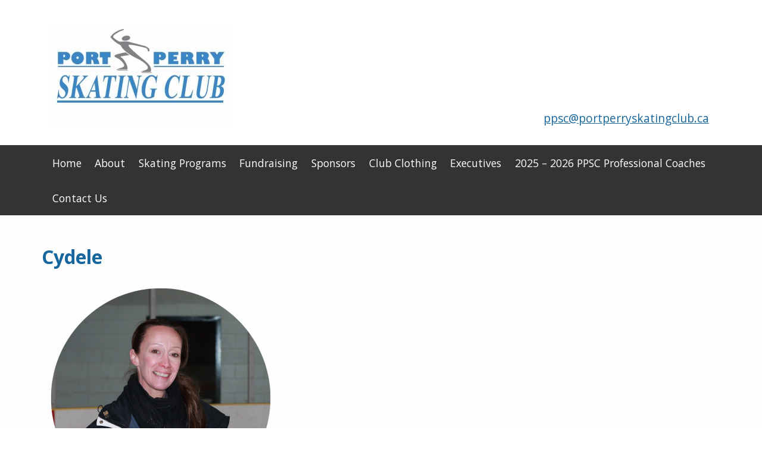

--- FILE ---
content_type: text/html; charset=UTF-8
request_url: https://portperryskatingclub.ca/coaches/cydele-2/
body_size: 7021
content:
<!DOCTYPE HTML>
<!--[if lt IE 7 ]> <html class="ie6" lang="en"> <![endif]-->
<!--[if IE 7 ]>    <html class="ie7" lang="en"> <![endif]-->
<!--[if IE 8 ]>    <html class="ie8" lang="en"> <![endif]-->
<!--[if IE 9 ]>    <html class="ie9" lang="en"> <![endif]-->
<!--[if (gt IE 9)|!(IE)]><!--> <html class="not-ie" lang="en"> <!--<![endif]-->

	<head>
		<title>Cydele - Port Perry Skating Club</title>
		<meta charset="UTF-8" />
		<meta name="viewport" content="width=device-width,initial-scale=1" />
		<link href='https://fonts.googleapis.com/css?family=Open+Sans:400italic,600italic,400,300,600,700,800|Exo+2:700' rel='stylesheet' type='text/css'>

		<script>

		  var _gaq = _gaq || [];
		  _gaq.push(['_setAccount', 'UA-107388728-1']);
		  _gaq.push(['_trackPageview']);

		  (function() {
		    var ga = document.createElement('script'); ga.type = 'text/javascript'; ga.async = true;
		    ga.src = ('https:' == document.location.protocol ? 'https://ssl' : 'http://www') + '.google-analytics.com/ga.js';
		    var s = document.getElementsByTagName('script')[0]; s.parentNode.insertBefore(ga, s);
		  })();

		</script>

		<meta name='robots' content='index, follow, max-image-preview:large, max-snippet:-1, max-video-preview:-1' />
	<style>img:is([sizes="auto" i], [sizes^="auto," i]) { contain-intrinsic-size: 3000px 1500px }</style>
	
	<!-- This site is optimized with the Yoast SEO plugin v26.6 - https://yoast.com/wordpress/plugins/seo/ -->
	<link rel="canonical" href="https://portperryskatingclub.ca/coaches/cydele-2/" />
	<meta property="og:locale" content="en_US" />
	<meta property="og:type" content="article" />
	<meta property="og:title" content="Cydele - Port Perry Skating Club" />
	<meta property="og:url" content="https://portperryskatingclub.ca/coaches/cydele-2/" />
	<meta property="og:site_name" content="Port Perry Skating Club" />
	<meta property="og:image" content="https://portperryskatingclub.ca/coaches/cydele-2" />
	<meta property="og:image:width" content="1" />
	<meta property="og:image:height" content="1" />
	<meta property="og:image:type" content="image/png" />
	<meta name="twitter:card" content="summary_large_image" />
	<script type="application/ld+json" class="yoast-schema-graph">{"@context":"https://schema.org","@graph":[{"@type":"WebPage","@id":"https://portperryskatingclub.ca/coaches/cydele-2/","url":"https://portperryskatingclub.ca/coaches/cydele-2/","name":"Cydele - Port Perry Skating Club","isPartOf":{"@id":"https://portperryskatingclub.ca/#website"},"primaryImageOfPage":{"@id":"https://portperryskatingclub.ca/coaches/cydele-2/#primaryimage"},"image":{"@id":"https://portperryskatingclub.ca/coaches/cydele-2/#primaryimage"},"thumbnailUrl":"https://portperryskatingclub.ca/wp-content/uploads/2023/11/Cydele.png","datePublished":"2023-11-16T18:26:07+00:00","breadcrumb":{"@id":"https://portperryskatingclub.ca/coaches/cydele-2/#breadcrumb"},"inLanguage":"en","potentialAction":[{"@type":"ReadAction","target":["https://portperryskatingclub.ca/coaches/cydele-2/"]}]},{"@type":"ImageObject","inLanguage":"en","@id":"https://portperryskatingclub.ca/coaches/cydele-2/#primaryimage","url":"https://portperryskatingclub.ca/wp-content/uploads/2023/11/Cydele.png","contentUrl":"https://portperryskatingclub.ca/wp-content/uploads/2023/11/Cydele.png","width":1080,"height":1080},{"@type":"BreadcrumbList","@id":"https://portperryskatingclub.ca/coaches/cydele-2/#breadcrumb","itemListElement":[{"@type":"ListItem","position":1,"name":"Home","item":"https://portperryskatingclub.ca/"},{"@type":"ListItem","position":2,"name":"2025 &#8211; 2026 PPSC Professional Coaches","item":"https://portperryskatingclub.ca/coaches/"},{"@type":"ListItem","position":3,"name":"Cydele"}]},{"@type":"WebSite","@id":"https://portperryskatingclub.ca/#website","url":"https://portperryskatingclub.ca/","name":"Port Perry Skating Club","description":"Port Perry Skating Club","potentialAction":[{"@type":"SearchAction","target":{"@type":"EntryPoint","urlTemplate":"https://portperryskatingclub.ca/?s={search_term_string}"},"query-input":{"@type":"PropertyValueSpecification","valueRequired":true,"valueName":"search_term_string"}}],"inLanguage":"en"}]}</script>
	<!-- / Yoast SEO plugin. -->


<link rel="alternate" type="application/rss+xml" title="Port Perry Skating Club &raquo; Cydele Comments Feed" href="https://portperryskatingclub.ca/coaches/cydele-2/feed/" />
<script type="text/javascript">
/* <![CDATA[ */
window._wpemojiSettings = {"baseUrl":"https:\/\/s.w.org\/images\/core\/emoji\/16.0.1\/72x72\/","ext":".png","svgUrl":"https:\/\/s.w.org\/images\/core\/emoji\/16.0.1\/svg\/","svgExt":".svg","source":{"concatemoji":"https:\/\/portperryskatingclub.ca\/wp-includes\/js\/wp-emoji-release.min.js?ver=6.8.3"}};
/*! This file is auto-generated */
!function(s,n){var o,i,e;function c(e){try{var t={supportTests:e,timestamp:(new Date).valueOf()};sessionStorage.setItem(o,JSON.stringify(t))}catch(e){}}function p(e,t,n){e.clearRect(0,0,e.canvas.width,e.canvas.height),e.fillText(t,0,0);var t=new Uint32Array(e.getImageData(0,0,e.canvas.width,e.canvas.height).data),a=(e.clearRect(0,0,e.canvas.width,e.canvas.height),e.fillText(n,0,0),new Uint32Array(e.getImageData(0,0,e.canvas.width,e.canvas.height).data));return t.every(function(e,t){return e===a[t]})}function u(e,t){e.clearRect(0,0,e.canvas.width,e.canvas.height),e.fillText(t,0,0);for(var n=e.getImageData(16,16,1,1),a=0;a<n.data.length;a++)if(0!==n.data[a])return!1;return!0}function f(e,t,n,a){switch(t){case"flag":return n(e,"\ud83c\udff3\ufe0f\u200d\u26a7\ufe0f","\ud83c\udff3\ufe0f\u200b\u26a7\ufe0f")?!1:!n(e,"\ud83c\udde8\ud83c\uddf6","\ud83c\udde8\u200b\ud83c\uddf6")&&!n(e,"\ud83c\udff4\udb40\udc67\udb40\udc62\udb40\udc65\udb40\udc6e\udb40\udc67\udb40\udc7f","\ud83c\udff4\u200b\udb40\udc67\u200b\udb40\udc62\u200b\udb40\udc65\u200b\udb40\udc6e\u200b\udb40\udc67\u200b\udb40\udc7f");case"emoji":return!a(e,"\ud83e\udedf")}return!1}function g(e,t,n,a){var r="undefined"!=typeof WorkerGlobalScope&&self instanceof WorkerGlobalScope?new OffscreenCanvas(300,150):s.createElement("canvas"),o=r.getContext("2d",{willReadFrequently:!0}),i=(o.textBaseline="top",o.font="600 32px Arial",{});return e.forEach(function(e){i[e]=t(o,e,n,a)}),i}function t(e){var t=s.createElement("script");t.src=e,t.defer=!0,s.head.appendChild(t)}"undefined"!=typeof Promise&&(o="wpEmojiSettingsSupports",i=["flag","emoji"],n.supports={everything:!0,everythingExceptFlag:!0},e=new Promise(function(e){s.addEventListener("DOMContentLoaded",e,{once:!0})}),new Promise(function(t){var n=function(){try{var e=JSON.parse(sessionStorage.getItem(o));if("object"==typeof e&&"number"==typeof e.timestamp&&(new Date).valueOf()<e.timestamp+604800&&"object"==typeof e.supportTests)return e.supportTests}catch(e){}return null}();if(!n){if("undefined"!=typeof Worker&&"undefined"!=typeof OffscreenCanvas&&"undefined"!=typeof URL&&URL.createObjectURL&&"undefined"!=typeof Blob)try{var e="postMessage("+g.toString()+"("+[JSON.stringify(i),f.toString(),p.toString(),u.toString()].join(",")+"));",a=new Blob([e],{type:"text/javascript"}),r=new Worker(URL.createObjectURL(a),{name:"wpTestEmojiSupports"});return void(r.onmessage=function(e){c(n=e.data),r.terminate(),t(n)})}catch(e){}c(n=g(i,f,p,u))}t(n)}).then(function(e){for(var t in e)n.supports[t]=e[t],n.supports.everything=n.supports.everything&&n.supports[t],"flag"!==t&&(n.supports.everythingExceptFlag=n.supports.everythingExceptFlag&&n.supports[t]);n.supports.everythingExceptFlag=n.supports.everythingExceptFlag&&!n.supports.flag,n.DOMReady=!1,n.readyCallback=function(){n.DOMReady=!0}}).then(function(){return e}).then(function(){var e;n.supports.everything||(n.readyCallback(),(e=n.source||{}).concatemoji?t(e.concatemoji):e.wpemoji&&e.twemoji&&(t(e.twemoji),t(e.wpemoji)))}))}((window,document),window._wpemojiSettings);
/* ]]> */
</script>

<style id='wp-emoji-styles-inline-css' type='text/css'>

	img.wp-smiley, img.emoji {
		display: inline !important;
		border: none !important;
		box-shadow: none !important;
		height: 1em !important;
		width: 1em !important;
		margin: 0 0.07em !important;
		vertical-align: -0.1em !important;
		background: none !important;
		padding: 0 !important;
	}
</style>
<link rel='stylesheet' id='wp-block-library-css' href='https://portperryskatingclub.ca/wp-includes/css/dist/block-library/style.min.css?ver=6.8.3' type='text/css' media='all' />
<style id='classic-theme-styles-inline-css' type='text/css'>
/*! This file is auto-generated */
.wp-block-button__link{color:#fff;background-color:#32373c;border-radius:9999px;box-shadow:none;text-decoration:none;padding:calc(.667em + 2px) calc(1.333em + 2px);font-size:1.125em}.wp-block-file__button{background:#32373c;color:#fff;text-decoration:none}
</style>
<style id='global-styles-inline-css' type='text/css'>
:root{--wp--preset--aspect-ratio--square: 1;--wp--preset--aspect-ratio--4-3: 4/3;--wp--preset--aspect-ratio--3-4: 3/4;--wp--preset--aspect-ratio--3-2: 3/2;--wp--preset--aspect-ratio--2-3: 2/3;--wp--preset--aspect-ratio--16-9: 16/9;--wp--preset--aspect-ratio--9-16: 9/16;--wp--preset--color--black: #000000;--wp--preset--color--cyan-bluish-gray: #abb8c3;--wp--preset--color--white: #ffffff;--wp--preset--color--pale-pink: #f78da7;--wp--preset--color--vivid-red: #cf2e2e;--wp--preset--color--luminous-vivid-orange: #ff6900;--wp--preset--color--luminous-vivid-amber: #fcb900;--wp--preset--color--light-green-cyan: #7bdcb5;--wp--preset--color--vivid-green-cyan: #00d084;--wp--preset--color--pale-cyan-blue: #8ed1fc;--wp--preset--color--vivid-cyan-blue: #0693e3;--wp--preset--color--vivid-purple: #9b51e0;--wp--preset--gradient--vivid-cyan-blue-to-vivid-purple: linear-gradient(135deg,rgba(6,147,227,1) 0%,rgb(155,81,224) 100%);--wp--preset--gradient--light-green-cyan-to-vivid-green-cyan: linear-gradient(135deg,rgb(122,220,180) 0%,rgb(0,208,130) 100%);--wp--preset--gradient--luminous-vivid-amber-to-luminous-vivid-orange: linear-gradient(135deg,rgba(252,185,0,1) 0%,rgba(255,105,0,1) 100%);--wp--preset--gradient--luminous-vivid-orange-to-vivid-red: linear-gradient(135deg,rgba(255,105,0,1) 0%,rgb(207,46,46) 100%);--wp--preset--gradient--very-light-gray-to-cyan-bluish-gray: linear-gradient(135deg,rgb(238,238,238) 0%,rgb(169,184,195) 100%);--wp--preset--gradient--cool-to-warm-spectrum: linear-gradient(135deg,rgb(74,234,220) 0%,rgb(151,120,209) 20%,rgb(207,42,186) 40%,rgb(238,44,130) 60%,rgb(251,105,98) 80%,rgb(254,248,76) 100%);--wp--preset--gradient--blush-light-purple: linear-gradient(135deg,rgb(255,206,236) 0%,rgb(152,150,240) 100%);--wp--preset--gradient--blush-bordeaux: linear-gradient(135deg,rgb(254,205,165) 0%,rgb(254,45,45) 50%,rgb(107,0,62) 100%);--wp--preset--gradient--luminous-dusk: linear-gradient(135deg,rgb(255,203,112) 0%,rgb(199,81,192) 50%,rgb(65,88,208) 100%);--wp--preset--gradient--pale-ocean: linear-gradient(135deg,rgb(255,245,203) 0%,rgb(182,227,212) 50%,rgb(51,167,181) 100%);--wp--preset--gradient--electric-grass: linear-gradient(135deg,rgb(202,248,128) 0%,rgb(113,206,126) 100%);--wp--preset--gradient--midnight: linear-gradient(135deg,rgb(2,3,129) 0%,rgb(40,116,252) 100%);--wp--preset--font-size--small: 13px;--wp--preset--font-size--medium: 20px;--wp--preset--font-size--large: 36px;--wp--preset--font-size--x-large: 42px;--wp--preset--spacing--20: 0.44rem;--wp--preset--spacing--30: 0.67rem;--wp--preset--spacing--40: 1rem;--wp--preset--spacing--50: 1.5rem;--wp--preset--spacing--60: 2.25rem;--wp--preset--spacing--70: 3.38rem;--wp--preset--spacing--80: 5.06rem;--wp--preset--shadow--natural: 6px 6px 9px rgba(0, 0, 0, 0.2);--wp--preset--shadow--deep: 12px 12px 50px rgba(0, 0, 0, 0.4);--wp--preset--shadow--sharp: 6px 6px 0px rgba(0, 0, 0, 0.2);--wp--preset--shadow--outlined: 6px 6px 0px -3px rgba(255, 255, 255, 1), 6px 6px rgba(0, 0, 0, 1);--wp--preset--shadow--crisp: 6px 6px 0px rgba(0, 0, 0, 1);}:where(.is-layout-flex){gap: 0.5em;}:where(.is-layout-grid){gap: 0.5em;}body .is-layout-flex{display: flex;}.is-layout-flex{flex-wrap: wrap;align-items: center;}.is-layout-flex > :is(*, div){margin: 0;}body .is-layout-grid{display: grid;}.is-layout-grid > :is(*, div){margin: 0;}:where(.wp-block-columns.is-layout-flex){gap: 2em;}:where(.wp-block-columns.is-layout-grid){gap: 2em;}:where(.wp-block-post-template.is-layout-flex){gap: 1.25em;}:where(.wp-block-post-template.is-layout-grid){gap: 1.25em;}.has-black-color{color: var(--wp--preset--color--black) !important;}.has-cyan-bluish-gray-color{color: var(--wp--preset--color--cyan-bluish-gray) !important;}.has-white-color{color: var(--wp--preset--color--white) !important;}.has-pale-pink-color{color: var(--wp--preset--color--pale-pink) !important;}.has-vivid-red-color{color: var(--wp--preset--color--vivid-red) !important;}.has-luminous-vivid-orange-color{color: var(--wp--preset--color--luminous-vivid-orange) !important;}.has-luminous-vivid-amber-color{color: var(--wp--preset--color--luminous-vivid-amber) !important;}.has-light-green-cyan-color{color: var(--wp--preset--color--light-green-cyan) !important;}.has-vivid-green-cyan-color{color: var(--wp--preset--color--vivid-green-cyan) !important;}.has-pale-cyan-blue-color{color: var(--wp--preset--color--pale-cyan-blue) !important;}.has-vivid-cyan-blue-color{color: var(--wp--preset--color--vivid-cyan-blue) !important;}.has-vivid-purple-color{color: var(--wp--preset--color--vivid-purple) !important;}.has-black-background-color{background-color: var(--wp--preset--color--black) !important;}.has-cyan-bluish-gray-background-color{background-color: var(--wp--preset--color--cyan-bluish-gray) !important;}.has-white-background-color{background-color: var(--wp--preset--color--white) !important;}.has-pale-pink-background-color{background-color: var(--wp--preset--color--pale-pink) !important;}.has-vivid-red-background-color{background-color: var(--wp--preset--color--vivid-red) !important;}.has-luminous-vivid-orange-background-color{background-color: var(--wp--preset--color--luminous-vivid-orange) !important;}.has-luminous-vivid-amber-background-color{background-color: var(--wp--preset--color--luminous-vivid-amber) !important;}.has-light-green-cyan-background-color{background-color: var(--wp--preset--color--light-green-cyan) !important;}.has-vivid-green-cyan-background-color{background-color: var(--wp--preset--color--vivid-green-cyan) !important;}.has-pale-cyan-blue-background-color{background-color: var(--wp--preset--color--pale-cyan-blue) !important;}.has-vivid-cyan-blue-background-color{background-color: var(--wp--preset--color--vivid-cyan-blue) !important;}.has-vivid-purple-background-color{background-color: var(--wp--preset--color--vivid-purple) !important;}.has-black-border-color{border-color: var(--wp--preset--color--black) !important;}.has-cyan-bluish-gray-border-color{border-color: var(--wp--preset--color--cyan-bluish-gray) !important;}.has-white-border-color{border-color: var(--wp--preset--color--white) !important;}.has-pale-pink-border-color{border-color: var(--wp--preset--color--pale-pink) !important;}.has-vivid-red-border-color{border-color: var(--wp--preset--color--vivid-red) !important;}.has-luminous-vivid-orange-border-color{border-color: var(--wp--preset--color--luminous-vivid-orange) !important;}.has-luminous-vivid-amber-border-color{border-color: var(--wp--preset--color--luminous-vivid-amber) !important;}.has-light-green-cyan-border-color{border-color: var(--wp--preset--color--light-green-cyan) !important;}.has-vivid-green-cyan-border-color{border-color: var(--wp--preset--color--vivid-green-cyan) !important;}.has-pale-cyan-blue-border-color{border-color: var(--wp--preset--color--pale-cyan-blue) !important;}.has-vivid-cyan-blue-border-color{border-color: var(--wp--preset--color--vivid-cyan-blue) !important;}.has-vivid-purple-border-color{border-color: var(--wp--preset--color--vivid-purple) !important;}.has-vivid-cyan-blue-to-vivid-purple-gradient-background{background: var(--wp--preset--gradient--vivid-cyan-blue-to-vivid-purple) !important;}.has-light-green-cyan-to-vivid-green-cyan-gradient-background{background: var(--wp--preset--gradient--light-green-cyan-to-vivid-green-cyan) !important;}.has-luminous-vivid-amber-to-luminous-vivid-orange-gradient-background{background: var(--wp--preset--gradient--luminous-vivid-amber-to-luminous-vivid-orange) !important;}.has-luminous-vivid-orange-to-vivid-red-gradient-background{background: var(--wp--preset--gradient--luminous-vivid-orange-to-vivid-red) !important;}.has-very-light-gray-to-cyan-bluish-gray-gradient-background{background: var(--wp--preset--gradient--very-light-gray-to-cyan-bluish-gray) !important;}.has-cool-to-warm-spectrum-gradient-background{background: var(--wp--preset--gradient--cool-to-warm-spectrum) !important;}.has-blush-light-purple-gradient-background{background: var(--wp--preset--gradient--blush-light-purple) !important;}.has-blush-bordeaux-gradient-background{background: var(--wp--preset--gradient--blush-bordeaux) !important;}.has-luminous-dusk-gradient-background{background: var(--wp--preset--gradient--luminous-dusk) !important;}.has-pale-ocean-gradient-background{background: var(--wp--preset--gradient--pale-ocean) !important;}.has-electric-grass-gradient-background{background: var(--wp--preset--gradient--electric-grass) !important;}.has-midnight-gradient-background{background: var(--wp--preset--gradient--midnight) !important;}.has-small-font-size{font-size: var(--wp--preset--font-size--small) !important;}.has-medium-font-size{font-size: var(--wp--preset--font-size--medium) !important;}.has-large-font-size{font-size: var(--wp--preset--font-size--large) !important;}.has-x-large-font-size{font-size: var(--wp--preset--font-size--x-large) !important;}
:where(.wp-block-post-template.is-layout-flex){gap: 1.25em;}:where(.wp-block-post-template.is-layout-grid){gap: 1.25em;}
:where(.wp-block-columns.is-layout-flex){gap: 2em;}:where(.wp-block-columns.is-layout-grid){gap: 2em;}
:root :where(.wp-block-pullquote){font-size: 1.5em;line-height: 1.6;}
</style>
<link rel='stylesheet' id='screen-css' href='https://portperryskatingclub.ca/wp-content/themes/sitelauncher/style.css?ver=6.8.3' type='text/css' media='screen' />
<script type="text/javascript" src="https://portperryskatingclub.ca/wp-includes/js/jquery/jquery.min.js?ver=3.7.1" id="jquery-core-js"></script>
<script type="text/javascript" src="https://portperryskatingclub.ca/wp-includes/js/jquery/jquery-migrate.min.js?ver=3.4.1" id="jquery-migrate-js"></script>
<script type="text/javascript" src="https://portperryskatingclub.ca/wp-content/themes/sitelauncher/js/modernizr.js?ver=6.8.3" id="modernizr-js"></script>
<script type="text/javascript" src="https://portperryskatingclub.ca/wp-content/themes/sitelauncher/js/lightbox.js?ver=6.8.3" id="lightbox-js"></script>
<script type="text/javascript" src="https://portperryskatingclub.ca/wp-content/themes/sitelauncher/js/script.js?ver=6.8.3" id="scripts-js"></script>
<link rel="https://api.w.org/" href="https://portperryskatingclub.ca/wp-json/" /><link rel="alternate" title="JSON" type="application/json" href="https://portperryskatingclub.ca/wp-json/wp/v2/media/833" /><link rel="EditURI" type="application/rsd+xml" title="RSD" href="https://portperryskatingclub.ca/xmlrpc.php?rsd" />
<link rel='shortlink' href='https://portperryskatingclub.ca/?p=833' />
<link rel="alternate" title="oEmbed (JSON)" type="application/json+oembed" href="https://portperryskatingclub.ca/wp-json/oembed/1.0/embed?url=https%3A%2F%2Fportperryskatingclub.ca%2Fcoaches%2Fcydele-2%2F" />
<link rel="alternate" title="oEmbed (XML)" type="text/xml+oembed" href="https://portperryskatingclub.ca/wp-json/oembed/1.0/embed?url=https%3A%2F%2Fportperryskatingclub.ca%2Fcoaches%2Fcydele-2%2F&#038;format=xml" />
									<link href="https://fonts.googleapis.com/css?family=Open+Sans" rel="stylesheet">
												
		         <style type="text/css">
						header,
						header a,
						nav,
						nav ul li a,
						#mobile-nav .menu-link,
						.category-list h2,
						.category-list a { color: #ffffff; }

						header .tel,
						header .email,
						header .email a {
							color: #17669e;
						}

						header .tel:hover,
						header .tel:focus,
						header .email:hover,
						header .email:focus,
						header .email:hover a,
						header .email:focus a {
							color: #3f3f3f;
						}
							
						header a:hover,
						header a:focus,
						nav ul li a:hover,
						nav ul li a:focus,
						nav ul li a:active,
						nav ul li.current-menu-item a,
						nav ul li a.current-menu-item > a,
						nav ul li a.current-menu-ancestor > a,
						nav ul li a.current_page_parent > a,
						nav ul li:hover a,
						nav ul li:focus a,
						.category-list a:hover,
						.category-list a:focus { 
							color: #17669e; 
						}

						nav ul li a:hover,
						nav ul li a:focus,
						nav ul li a:active,
						nav ul li.current-menu-item a,
						nav ul li a.current-menu-item > a,
						nav ul li a.current-menu-ancestor > a,
						nav ul li a.current_page_parent > a,
						nav ul li:hover a,
						nav ul li:focus a {
							background: #ffffff; 
						}

						nav ul li:hover ul a {
							color: #ffffff;
						}

						nav ul li.hover ul li a:hover,
						nav ul li.hover ul li a:focus {
							color: #17669e; 
							background: #ffffff; 
						}
						
						header {
							background: #ffffff;
						}

						nav {
							background: #333333; 	
						}

						nav button {
							background: #333333; 
							color: #ffffff;
						}
						nav button.open, nav button:hover, nav button:focus {
							background: #17669e;
						}

						nav ul li.hover ul a {
							background: #333333; 
						}
						nav ul li a.hover ul li a {
							color: #17669e;
							background: #ffffff;
						}
						
						#mobile-nav {
							background: #ffffff;
						}
						
						#mobile-nav a:hover,
						#mobile-nav a:focus { 
							color: #17669e; 
							border-bottom: 1px solid #17669e; 
						}
						
						.hero {
													}
					
						main {
							color: #111111;
							background: #fefefe;
						}
					
						main a {
							color: #1c7abd;	
						}
					
						main a:hover,
						main a:focus {
							color: #0f3c77;
						}
					
						main h1, 
						main h4, 
						main h5, 
						main h6 {
							color: #17669e;
						}
						
						main h2 {
							color: #3f3f3f;
						}
						
						main h3 {
							color: #000000;
						}
						
						footer {
							color: #ffffff;
							background: #17669e;	
						}
					
						footer a {
							color: #ffffff;	
						}
					
						footer a:hover,
						footer a:focus {
							color: #1f86c1;
						}
						
						footer .newsletter a {
							color: #ffffff;	
							border: 1px solid #ffffff;
						}
						
						footer .newsletter a:hover,
						footer .newsletter a:focus {
							color: #1f86c1;	
							background: #ffffff;
							border: 1px solid #1f86c1;
						}

						body {
							font-size: px;
						}

						main h1 {
							font-size: 32px;
						}

						main h2 {
							font-size: 20px;
						}

						main h3 {
							font-size: 18px;
						}

						main h4 { 
							font-size: 16px; 
						}

						body, div, p, ul, ol, a, h1, h2, h3, h4 {
							font-family: 'Open Sans', sans-serif;
						}
						
		         </style>
		    	</head>

	<body data-rsssl=1 class="attachment wp-singular attachment-template-default attachmentid-833 attachment-png wp-theme-sitelauncher">
		<header role="banner">
			<a class="skip" href="#main">Skip to Content</a>
			<div class="inner">
			            	<a href="https://portperryskatingclub.ca/" rel="home"><img class="logo" src="https://portperryskatingclub.ca/wp-content/uploads/2017/08/PPSC_Logo_JPEG-300x175.jpg" alt="Port Perry Skating Club"></a>
							<div class="vcard">
											<p class="email"><a href="mailto:ppsc@portperryskatingclub.ca">ppsc@portperryskatingclub.ca</a></p>
							</div>
			</div>
		</header>

		<nav role="navigation" id="desktop-nav">
			<div class="inner">
				<button>Menu</button>
				<ul id="menu-main-navigation" class=""><li id="menu-item-9" class="menu-item menu-item-type-post_type menu-item-object-page menu-item-home menu-item-9"><a href="https://portperryskatingclub.ca/">Home</a></li>
<li id="menu-item-5" class="menu-item menu-item-type-post_type menu-item-object-page menu-item-5"><a href="https://portperryskatingclub.ca/about/">About</a></li>
<li id="menu-item-164" class="menu-item menu-item-type-post_type menu-item-object-page menu-item-has-children menu-item-164"><a href="https://portperryskatingclub.ca/skating-programs/">Skating Programs</a>
<ul class="sub-menu">
	<li id="menu-item-165" class="menu-item menu-item-type-post_type menu-item-object-page menu-item-165"><a href="https://portperryskatingclub.ca/skating-programs/registration/">Registration 2025-2026… and other important dates</a></li>
	<li id="menu-item-166" class="menu-item menu-item-type-post_type menu-item-object-page menu-item-166"><a href="https://portperryskatingclub.ca/skating-programs/ice-times/">Ice Times: 2025-2026</a></li>
	<li id="menu-item-168" class="menu-item menu-item-type-post_type menu-item-object-page menu-item-has-children menu-item-168"><a href="https://portperryskatingclub.ca/skating-programs/learn-to-skate/">Learn to Skate / CanSkate</a>
	<ul class="sub-menu">
		<li id="menu-item-1036" class="menu-item menu-item-type-post_type menu-item-object-page menu-item-1036"><a href="https://portperryskatingclub.ca/skating-programs/learn-to-skate/report-cards/">Report Cards</a></li>
	</ul>
</li>
	<li id="menu-item-176" class="menu-item menu-item-type-post_type menu-item-object-page menu-item-176"><a href="https://portperryskatingclub.ca/skating-programs/star-skate-figure-skate/">StarSkate Figure Skating</a></li>
	<li id="menu-item-177" class="menu-item menu-item-type-post_type menu-item-object-page menu-item-177"><a href="https://portperryskatingclub.ca/skating-programs/synchronized-skating/">Port Perry Snow Angels</a></li>
	<li id="menu-item-167" class="menu-item menu-item-type-post_type menu-item-object-page menu-item-167"><a href="https://portperryskatingclub.ca/skating-programs/guest-skating/">Guest Skating</a></li>
</ul>
</li>
<li id="menu-item-801" class="menu-item menu-item-type-post_type menu-item-object-page menu-item-801"><a href="https://portperryskatingclub.ca/events/fundraising/">Fundraising</a></li>
<li id="menu-item-277" class="menu-item menu-item-type-post_type menu-item-object-page menu-item-277"><a href="https://portperryskatingclub.ca/sponsors/">Sponsors</a></li>
<li id="menu-item-1027" class="menu-item menu-item-type-post_type menu-item-object-page menu-item-1027"><a href="https://portperryskatingclub.ca/club-clothing/">Club Clothing</a></li>
<li id="menu-item-198" class="menu-item menu-item-type-post_type menu-item-object-page menu-item-198"><a href="https://portperryskatingclub.ca/executives/">Executives</a></li>
<li id="menu-item-199" class="menu-item menu-item-type-post_type menu-item-object-page menu-item-199"><a href="https://portperryskatingclub.ca/coaches/">2025 &#8211; 2026 PPSC Professional Coaches</a></li>
<li id="menu-item-169" class="menu-item menu-item-type-post_type menu-item-object-page menu-item-169"><a href="https://portperryskatingclub.ca/contact-us/">Contact Us</a></li>
</ul>			</div>
		</nav>
	
	
	<main id="main" role="main">
	
		<div class="inner">
			<h1>Cydele</h1>
			<p class="attachment"><a href='https://portperryskatingclub.ca/wp-content/uploads/2023/11/Cydele.png'><img fetchpriority="high" decoding="async" width="400" height="400" src="https://portperryskatingclub.ca/wp-content/uploads/2023/11/Cydele-400x400.png" class="attachment-medium size-medium" alt="" srcset="https://portperryskatingclub.ca/wp-content/uploads/2023/11/Cydele-400x400.png 400w, https://portperryskatingclub.ca/wp-content/uploads/2023/11/Cydele-200x200.png 200w, https://portperryskatingclub.ca/wp-content/uploads/2023/11/Cydele-250x250.png 250w, https://portperryskatingclub.ca/wp-content/uploads/2023/11/Cydele.png 1080w" sizes="(max-width: 400px) 100vw, 400px" /></a></p>
		</div>

	</main>

	
		<footer role="contentinfo">
			<div class="inner">
									
				<div class="col two">
							
										<ul class="social">
																			<li><a href="https://www.facebook.com/Port-Perry-Skating-Club-1688657501150930/" class="facebook"><img src="https://portperryskatingclub.ca/wp-content/themes/sitelauncher/img/facebook.png" alt="Facebook" /></a></li>
																													</ul>
									</div>					
			</div>
		</footer>

		<div id="lightbox" tabindex="0">
			<div class="image">
				<div id="img-box">
					<img id="photo" src="" alt=""/>
					<div class="caption" aria-live="polite" aria-relevant="additions" ></div>
				</div>
				<button id="prev"><span class="hidden">Previous</span><img src="https://portperryskatingclub.ca/wp-content/themes/sitelauncher/img/prev.svg" alt="" /></button>
				<button id="next"><span class="hidden">Next</span><img src="https://portperryskatingclub.ca/wp-content/themes/sitelauncher/img/next.svg" alt="" /></button>
				<button id="close">Close<span class="hidden"> image slideshow</span></button>
				<span class="loading">Loading ...</span>
				<span class="height"></span>
			</div>
		</div>

	<script type="speculationrules">
{"prefetch":[{"source":"document","where":{"and":[{"href_matches":"\/*"},{"not":{"href_matches":["\/wp-*.php","\/wp-admin\/*","\/wp-content\/uploads\/*","\/wp-content\/*","\/wp-content\/plugins\/*","\/wp-content\/themes\/sitelauncher\/*","\/*\\?(.+)"]}},{"not":{"selector_matches":"a[rel~=\"nofollow\"]"}},{"not":{"selector_matches":".no-prefetch, .no-prefetch a"}}]},"eagerness":"conservative"}]}
</script>
			</body>
</html>

<!-- Page cached by LiteSpeed Cache 7.7 on 2026-01-17 22:16:20 -->

--- FILE ---
content_type: text/css
request_url: https://portperryskatingclub.ca/wp-content/themes/sitelauncher/style.css?ver=6.8.3
body_size: 2926
content:
/*
Theme Name: 	Site Launcher
Author: 		CMS Web Solutions
Author URI: 	http://cmswebsolutions.com
*/
* {
	box-sizing: border-box;
	-moz-box-sizing: border-box;
	-webkit-box-sizing: border-box;
}

a img {
	border: none;
	outline: none;
}

button,a.button {
	text-decoration: none;
	margin-top: 1em;
	padding: .2em 1em;
	border: 2px solid #00683f;
	-webkit-border-radius: 2px;
	-moz-border-radius: 2px;
	border-radius: 2px;
	background: none;
	font-weight: 700;
	letter-spacing: .05%;
	text-transform: uppercase;
	cursor: pointer;
	transition: all .3s;
	color: #00683f;
	position: relative;
	font-size: 110%;
}

button:hover,a.button:hover,button:focus,a.button:focus {
	color: #fff;
	background: #00683f;
}

.hidden {
	position: absolute;
	left: -1000em;
	top: auto;
	width: 1px;
	height: 1px;
	overflow: hidden;
	margin: -1px;
	padding: 0;
	clip: rect(0,0,0,0);
	border: 0;
}

.clearfix {
	overflow: hidden;
	content: "";
	visibility: hidden;
	display: block;
	height: 1px;
	width: 1px;
	clear: both;
}

iframe,object {
	max-width: 100%;
	display: block;
}

.buttonstyle {
	border: none;
	background: #fff;
	color: #fff !important;
	text-decoration: none;
	text-shadow: 1px 1px 0 #e6e6e6;
	cursor: pointer;
	padding: .5em 1em;
	font-size: 100%;
	font-weight: 400;
	font-family: "Open Sans",Helvetica,sans-serif,sans;
	border-radius: 2px;
}

.buttonstyle:hover,.buttonstyle:focus {
	background: #e6e6e6;
}

.buttonstyle:active {
	background: #000;
	text-shadow: 1px 1px 0 #000;
}

h1,h2,h3,h4 {
	margin-bottom: .5em;
}

h1 {
	margin-top: 0;
}

h2,h3,h4 {
	margin-top: 2em;
}

h2 {
	font-size: 1.25em;
}

p,ul,ol {
	margin: 1em 0;
}

ul,ol {
	padding-left: 1.5em;
}

ul li,ol li {
	margin-bottom: .5em;
}

img {
	max-width: 100%;
	height: auto;
}

a {
	transition: color .1s;
}

a:active {
	transition: color 2s;
}

table {
	border-collapse: collapse;
	margin: 1em auto;
	padding: 0;
	background: rgba(0,0,15,0.05);
	width: 100%;
	max-width: 100%;
	overflow-x: scroll;
}

table caption {
	font-weight: 600;
	text-align: left;
	font-size: 125%;
	padding-bottom: .25em;
}

table thead,table tbody {
	max-width: 100%;
}

table thead {
	background: #000;
	color: #fff;
	text-align: left;
}

table thead tr th:first-child {
	border-radius: 2px 0 0 0;
}

table thead tr th:last-child {
	border-radius: 0 2px 0 0;
}

table tr {
	border-bottom: 1px solid #ccc;
}

table tr td,table tr th {
	padding: .5em;
	padding-right: 1em;
	font-weight: 400;
}

header,footer,article,aside,section,main {
	display: block;
}

input {
	-webkit-appearance: none;
	border-radius: 0;
}

body {
	margin: 0 auto;
	font-size: 100%;
	font-family: "Open Sans",Helvetica,sans-serif,sans;
	position: relative;
}

.inner {
	display: block;
	max-width: 1140px;
	margin: 0 auto;
	position: relative;
}

header {
	position: relative;
	padding: 1.5em 0;
}

header a.skip {
	position: absolute;
	top: 0;
	left: -1000em;
	background: #000;
	color: #fff;
	text-decoration: none;
	border-radius: 0 0 3px 3px;
}

header a.skip:focus,header a.skip:hover {
	left: 1em;
	top: 0;
	padding: .5em 1em;
}

header img.logo {
	height: auto;
	max-width: 380px;
	margin-top: 1em;
	position: relative;
	left: 1em;
}

header .vcard {
	display: inline-block;
	position: absolute;
	bottom: .4em;
	right: 1em;
	text-align: right;
	font-size: 1.2em;
}

header .vcard p {
	margin: 0;
}

nav {
	background: #f2f2f2;
}

nav button {
	display: none;
}

nav ul {
	display: block;
	margin: 0;
	padding: 0 0 0 .5em;
	font-size: 1.1em;
}

nav ul li {
	list-style: none;
	display: inline-block;
	margin: 0;
	position: relative;
}

nav ul li a {
	display: block;
	text-decoration: none;
	padding: 1em .5em;
	text-align: center;
}

nav ul li.current-menu-item a,
nav ul li a.current-menu-item > a,
nav ul li a.current-menu-ancestor > a,
nav ul li a.current_page_parent > a {
	background-color: #fff;
}

nav ul li ul {
	padding-left: 0;
	display: none;
	font-size: 90%;
}

nav ul li.hover a {
	margin: 0;
	/*background: #fff;*/
}

nav ul li.hover ul {
	display: block;
	width: 300px;
	position: absolute;
	z-index: 999;
	margin: 0;
}

nav ul li.hover ul li {
	display: block;
	width: 100%;
	margin: 0;
	padding: 0;
}

nav ul li.hover ul li a {
	border: none;
	text-align: left;
	padding: .5em;
}

nav ul li.hover ul li a:hover,nav ul li.hover ul li a:focus {
	text-decoration: underline;
}

.hero {
	position: relative;
	height: 25em;
	background-position: center center;
	background-repeat: no-repeat;
	-webkit-background-size: cover;
	-moz-background-size: cover;
	-o-background-size: cover;
	background-size: cover;
}

main {
	padding: 3em;
}

.galleries {
	padding-left: 0;
	display: flex;
	justify-content: space-between;
	align-items: flex-start;
	flex-wrap: wrap;
}

.galleries li {
	list-style: none;
	text-align: center;
}

.galleries a {
	color: #000;
}

.galleries img {
	display: block;
	margin-bottom: .5em;
}

.gallery:after {
	display: block;
	content: "";
	height: 1px;
	clear: both;
}

.gallery br {
	display: none;
}

.gallery .gallery-item {
	display: block;
	width: 24%;
	margin: 0;
	padding: 0;
	margin-right: 1%;
	margin-bottom: 1%;
	float: left;
	position: relative;
	overflow: hidden;
}

.gallery .gallery-item dt,.gallery .gallery-item dd {
	display: block;
	width: 100%;
	margin: 0;
	padding: 0;
}

.gallery .gallery-item dt a img {
	display: block;
	width: 100%;
	height: auto;
	border-radius: 2px;
}

.gallery .gallery-item dd {
	pointer-events: none;
	font-size: 90%;
	position: absolute;
	bottom: -10em;
	background: #000;
	background: rgba(0,0,0,0.8);
	color: #fff;
	padding: .5em;
	transition: bottom .3s;
}

.gallery .gallery-item:hover dd,.gallery .gallery-item:focus dd,.gallery .gallery-item.hover dd {
	bottom: 0;
}

#lightbox {
	opacity: 0;
	pointer-events: none;
	position: fixed;
	top: 0;
	left: 0;
	width: 100%;
	height: 0;
	overflow: hidden;
	background: #000;
	background: rgba(0,0,0,0.85);
	z-index: 10;
}

#lightbox .loading {
	position: fixed;
	top: 40%;
	left: 0;
	color: #fff;
	z-index: 3;
	font-size: 2.5em;
	padding: .5em;
	width: 100%;
	opacity: 0;
	-webkit-transition: opacity .1s;
	transition: opacity .1s;
	pointer-events: none;
}

#lightbox.changing #img-box,#lightbox.changing #prev,#lightbox.changing #next {
	opacity: 0 !important;
}

#lightbox.changing .loading {
	opacity: 1;
}

#lightbox button {
	pointer-events: none;
}

#lightbox.active {
	height: 100%;
	opacity: 1;
	pointer-events: auto;
}

#lightbox.active button {
	pointer-events: auto;
}

#lightbox .image {
	text-align: center;
	height: 100%;
}

#lightbox .image #img-box {
	display: inline-block;
	max-width: 98%;
	max-height: 80%;
	width: auto;
	height: auto;
	vertical-align: middle;
	position: relative;
	opacity: 1;
	-webkit-transition: opacity .2s;
	transition: opacity .2s;
}

#lightbox .image #img-box #photo {
	display: block;
	height: auto;
	max-height: 100%;
	width: auto;
	box-shadow: 0 0 1em rgba(0,0,0,0.8);
	pointer-events: none;
	margin: 0 auto;
	text-align: center;
}

#lightbox .image #img-box .caption {
	text-align: left;
	position: absolute;
	bottom: 0;
	left: 0;
	width: 100%;
	padding: .5em;
	background: #000;
	background: rgba(0,0,0,0.8);
	color: #fff;
}

#lightbox .image #next,#lightbox .image #prev {
	display: block;
	position: absolute;
	top: 0;
	left: 0;
	height: 100%;
	width: 50%;
	background: none;
	text-align: left;
	border: none;
	outline: none;
	opacity: 0;
	-webkit-transition: opacity .2s;
	transition: opacity .2s;
	cursor: pointer;
}

#lightbox .image #next:hover,#lightbox .image #prev:hover,#lightbox .image #next:focus,#lightbox .image #prev:focus {
	opacity: 1;
}

#lightbox .image #next img,#lightbox .image #prev img {
	width: 5em;
	height: auto;
}

#lightbox .image #next {
	left: 50%;
	text-align: right;
}

#lightbox .image #close {
	padding: .25em 1em;
	font-size: 100%;
	position: absolute;
	top: 1.5em;
	right: 1em;
	background: #000;
	background: transparent;
	color: #fff;
	border: 1px solid #fff;
	border-radius: 2px;
	cursor: pointer;
}

#lightbox .image #close:hover,#lightbox .image #close:focus {
	background: #fff;
	color: #000;
}

#lightbox .image .height {
	vertical-align: middle;
	display: inline-block;
	height: 100%;
	width: .001%;
}

.ios #lightbox .image #close {
	top: .5rem;
	right: .5rem;
}

.ios #lightbox .image #next,
.ios #lightbox .image #prev {
	opacity: 1;
}

.ios #lightbox .image #next img,
.ios #lightbox .image #prev img {
	display: none;
}

.ios #lightbox .image #next span.hidden,
.ios #lightbox .image #prev span.hidden {
	position: static;
	left: 0;
	width: auto;
	height: auto;
	overflow: auto;
	margin: 0;
	padding: 0;
	clip: none;
	border: 0;
}

.wp-caption {
	max-width: 100%;
	position: relative;
	display: block;
}

.wp-caption img {
	display: block;
	max-width: 100%;
	height: auto;
}

.wp-caption p.wp-caption-text {
	display: block;
	position: absolute;
	width: 100%;
	margin: 0;
	padding: .5em;
	left: 0;
	bottom: 0;
	color: #fff;
	background: rgba(0,0,0,0.7);
}

.post-list article {
	border-bottom: 1px solid #ccc;
	margin-bottom: 1.5em;
}

.post-list article h2 a {
	text-decoration: none;
	font-family: "Open Sans",Helvetica,sans-serif,sans;
	text-transform: none;
}

.post-list article:last-child {
	border: none;
}

.post-list article a.read-more {
	display: block;
}

.content {
	display: inline-block;
	width: 65%;
	vertical-align: top;
}

.content.wide {
	width: 100%;
}

.category-list {
	display: inline-block;
	width: 25%;
	vertical-align: top;
	padding: 1em;
	background: #f2f2f2;
	margin: 5em 0 2em 5em;
	-webkit-border-radius: 4px;
	-moz-border-radius: 4px;
	border-radius: 4px;
}

.category-list h2 {
	font-weight: 400;
}

.category-list ul {
	padding: 0;
	list-style-type: none;
}

.category-list ul li {
	padding: 0;
	margin: 0 0 .4em;
}

div.image-text-row {
	display: table;
	width: 100%;
	height: auto;
	margin-bottom: 25px;
}
	div.image-text-row div {
		display: table-cell;
		vertical-align: top;
	}
		div.image-text-row div p:first-of-type { margin-top: 0px; }
		div.image-text-row div.image {
			width: 150px;
			padding-right: 25px;
		}
			div.image-text-row div.image img {
				width: 100%;
				height: auto;
			}

@media(max-width: 767px) {
	div.image-text-row {
		display: block;
		text-align: center;
	}
		div.image-text-row div {
			display: block;
			margin-bottom: 15px;
		}
		div.image-text-row div.image {
			padding-right: 0px;
			width: 80%;
			margin-left: auto;
			margin-right: auto;
		}
}

div.gallery .item {
	width: 30%;
	display: inline-block;
	margin-left: 1.5%;
	margin-right: 1.5%;
	margin-bottom: 25px;
}
	div.gallery .item img { 
		width: 100%;
		height: auto;
	}

@media(max-width: 1000px) {
	div.gallery .item {
		width: 46%;
	}
}

@media(max-width: 767px) {
	div.gallery .item {
		width: 100%;
		margin: 0px;
		margin-bottom: 25px;
	}
}

footer {
	width: 100%;
	padding: 3em 0 5em;
	margin-top: 3em;
	border-top: 2em solid #f2f2f2;
	position: relative;
	display: block;
	clear: both;
}

footer .col {
	max-width: 48%;
	display: inline-block;
	vertical-align: bottom;
}

footer .col.one {
	margin-right: 2em;
}

footer .col.two {
	margin-right: 0;
	float: right;
}

footer .social {
	list-style-type: none;
	display: inline-block;
	margin: 0;
	padding: 0;
}

footer .social li {
	display: inline-block;
	margin-right: .5em;
}

footer .social li img {
	-moz-border-radius: 24px;
	-webkit-border-radius: 24px;
	border-radius: 24px;
}

footer .social li .twitter:hover img,footer .social li .twitter:focus img {
	background: #59adeb;
}

footer .social li .facebook:hover img,footer .social li .facebook:focus img {
	background: #3b5893;
}

footer .social li .linkedin:hover img,footer .social li .linkedin:focus img {
	background: #1a7db5;
}

footer .social li .instagram:hover img,footer .social li .instagram:focus img {
	background: #675144;
}

footer .social li .youtube:hover img,footer .social li .youtube:focus img {
	background: #ca1c26;
}

footer .newsletter p {
	margin: 0 0 1em;
}

footer .newsletter a {
	text-decoration: none;
	padding: .5em 1em;
	text-align: center;
	display: block;
	-webkit-border-radius: 4px;
	-moz-border-radius: 4px;
	border-radius: 4px;
}

@media screen and (max-width: 980px) {
	header,main {
		position: static;
		display: block;
		width: 100%;
		float: none;
		padding-left: 1em;
		padding-right: 1em;
	}

	main {
		padding-top: 2em;
		clear: both;
	}

	nav {
		display: block;
		width: 100%;
		padding-top: 0;
	}

	nav ul {
		display: block;
	}

	nav ul li {
		display: inline-block;
		position: relative;
		border: none;
		margin-right: .5em;
	}

	nav ul li:first-child {
		margin-left: .5em;
	}

	nav ul li:last-child {
		margin-right: 0;
	}

	nav ul li a {
		display: block;
		border: none;
		padding: 1em .5em;
		font-size: 100%;
		margin-bottom: 0;
	}

	footer .col.one {
		margin: 0 auto;
		display: block;
		text-align: center;
		max-width: none;
		padding: 1em 2em;
	}
}

@media screen and (max-width: 880px) {
	nav ul li {
		margin-right: .2em;
	}

	nav ul li a {
		font-size: 90%;
	}

	.hero {
		height: 250px;
	}
}

@media screen and (max-width: 768px) {
	header {
		opacity: .9;
	}

	header img.logo {
		margin: 0 auto;
		display: block;
		position: static;
		width: auto;
	}

	header .vcard {
		position: static;
		text-align: center;
		margin: 1em auto 0;
		padding: .5em 0;
		display: block;
		font-size: 100%;
	}

	nav button {
		transition: none;
		cursor: pointer;
		text-transform: uppercase;
		display: block;
		width: 90%;
		background: #00683f;
		color: #fff;
		padding: .75em;
		padding-left: .25em;
		font-size: 1.5em;
		text-align: left;
		font-weight: 700;
		text-align: center;
		margin: 0 auto;
		border-radius: 4px;
		padding: .25em 1em;
		text-shadow: 1px 1px 1px #000;
		border: none;
	}

	nav button.open {
		margin-bottom: 1em;
	}

	nav ul {
		font-size: 1.1em;
		height: 0;
		overflow: hidden;
	}

	nav ul li {
		display: block;
		width: 100%;
		float: none;
		margin: 0;
		border: none;
	}

	nav ul li:first-child {
		margin-left: 0;
	}

	nav ul li a {
		border: none !important;
		text-align: left;
	}

	nav ul li a:hover,nav ul li a:focus {
		border: none;
		margin: 0;
	}

	nav ul li.hover ul {
		position: static;
		display: block;
		width: 100%;
		padding-left: 0;
	}

	nav ul li.hover ul li {
		padding-left: 0;
	}

	nav ul li.hover ul li a {
		padding-left: 1em;
	}

	nav ul li.hover.current-page-ancestor a {
		border-top: none;
	}

	#menu {
		display: none;
	}

	.content,.category-list {
		width: 100%;
		display: block;
	}

	iframe {
		padding: .5em;
		border: 5px solid #f2f2f2;
	}

	footer .col {
		width: 100%;
		min-width: 0;
		margin-right: 0;
		padding: 1em 3em;
		display: block;
	}

	footer .col.two {
		border-bottom: none;
		float: none;
	}
}

@media screen and (max-width: 480px) {
	header img.logo {
		max-width: 100%;
	}

	.hero {
		height: 150px;
	}
}

body.ios #lightbox .image #close {
	top: .5em;
	right: .5em;
}

body.ios #lightbox .image #next,body.ios #lightbox .image #prev {
	opacity: 1;
}

body.ios #lightbox .image #next img,body.ios #lightbox .image #prev img {
	display: none;
}

body.ios #lightbox .image #next span.hidden,body.ios #lightbox .image #prev span.hidden {
	position: static;
	left: 0;
	width: auto;
	height: auto;
	overflow: auto;
	margin: 0;
	padding: 0;
	clip: none;
	border: 0;
}

.alignleft,img.alignleft {
	display: inline;
	float: left;
	margin-right: 1.5em;
}

.alignright,img.alignright {
	display: inline;
	float: right;
	margin-left: 1.5em;
}

.aligncenter,img.aligncenter {
	display: block;
	clear: both;
	margin-right: auto;
	margin-left: auto;
}

--- FILE ---
content_type: application/javascript
request_url: https://portperryskatingclub.ca/wp-content/themes/sitelauncher/js/script.js?ver=6.8.3
body_size: 405
content:
var siteLauncher = {};

siteLauncher.resizeBanner = function() {
	var height = jQuery(window).height();
	var width = jQuery(window).width();
	var header_height = jQuery("header").outerHeight();
	var nav_height = jQuery("nav#desktop-nav").outerHeight();
	var hero = jQuery("div.hero");
	var offset = height - header_height - nav_height;
	if(width > 767) {
		jQuery(hero).css("height", offset);
	}
	else {
		jQuery(hero).css("height", "25em");
	}
}

jQuery(document).ready(function($){

	//siteLauncher.resizeBanner();

		$('.wp-caption').each(function(){
			$(this).removeAttr('style');
		});

	// remove inline widths and heights
		$('img.attachment-gallery').each(function(){
			$(this).removeAttr('width')
			$(this).removeAttr('height');
		});

	// set up featherlight
	//$('.gallery').attr('data-featherlight-gallery', '').attr('data-featherlight-filter', 'a');

	//$('.gallery-item a').attr('data-featherlight', 'image');



	// remove empty paragraphs
		$("p").each(function() {
			if ($(this).html() == " ") {
				$(this).remove();
			}
		});
		
	$(window).load(function() {

		// Navigation
		$('nav ul li:first-child').addClass('first');
		$('nav ul li:last-child').addClass('last');

		$('nav ul li').mouseleave(function() {
			$(this).removeClass('hover');
		});

		$('nav ul > li > a').on('focus mouseover', function (e){
			$(this).parent().addClass('hover').siblings().removeClass('hover');
		});


		$('nav button').on('click', function(e){
	
			if($(this).hasClass('open')){
				$(this).removeClass('open');
				$('nav ul').css('height', '0px');
			} else {
				$('nav ul').css('height', '100%');
				$(this).addClass('open');
			}
		});

		// Count up widths of all li's and set width of the UL
		var navw = 0;
		$('header nav ul > li').each(function(e){
			navw = navw + $(this).outerWidth(true);
		});
		//$('header nav ul').width(navw);


		// Custom Gallery

		$('.gallery dt a').on('focus blur', function(event){
			if(event.type == 'focus'){
				$(this).parent().parent().addClass('hover');
			}
			if(event.type == 'blur'){
				$(this).parent().parent().removeClass('hover');
			}
		});
	});
});
